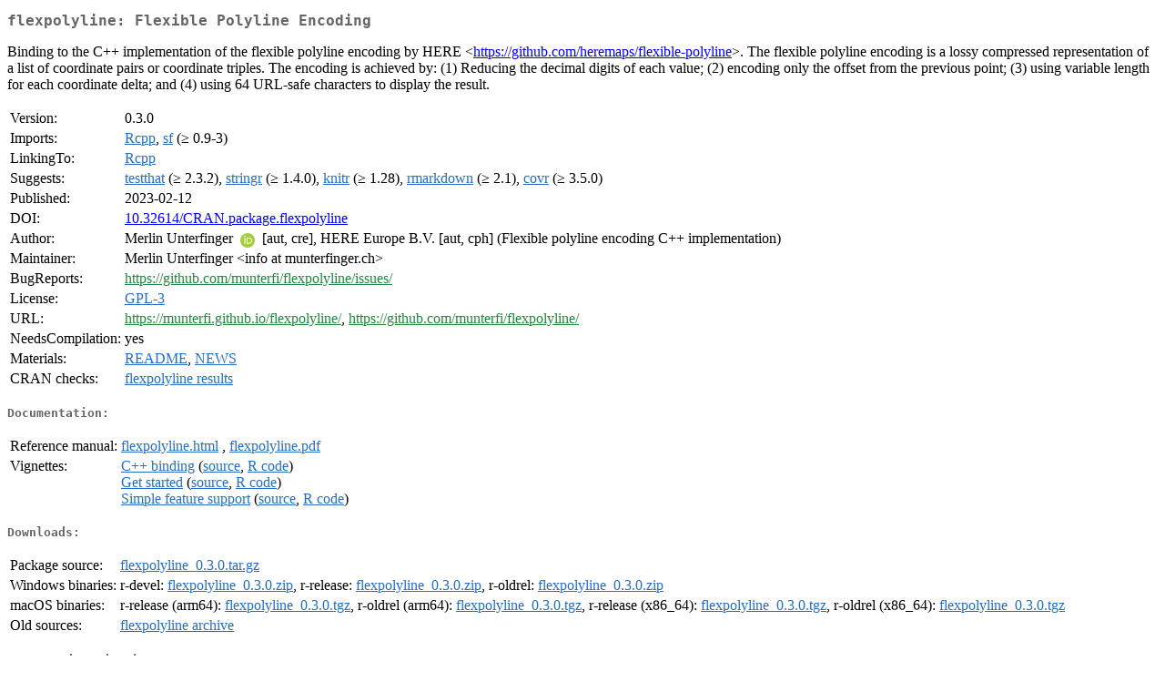

--- FILE ---
content_type: text/html
request_url: https://cran.uvigo.es/web/packages/flexpolyline/index.html
body_size: 2103
content:
<!DOCTYPE html>
<html>
<head>
<title>CRAN: Package flexpolyline</title>
<link rel="canonical" href="https://CRAN.R-project.org/package=flexpolyline"/>
<link rel="stylesheet" type="text/css" href="../../CRAN_web.css" />
<meta http-equiv="Content-Type" content="text/html; charset=utf-8" />
<meta name="viewport" content="width=device-width, initial-scale=1.0, user-scalable=yes"/>
<meta name="citation_title" content="Flexible Polyline Encoding [R package flexpolyline version 0.3.0]" />
<meta name="citation_author1" content="Merlin Unterfinger" />
<meta name="citation_author2" content="HERE Europe B.V." />
<meta name="citation_publication_date" content="2023-02-12" />
<meta name="citation_public_url" content="https://CRAN.R-project.org/package=flexpolyline" />
<meta name="DC.identifier" content="https://CRAN.R-project.org/package=flexpolyline" />
<meta name="DC.publisher" content="Comprehensive R Archive Network (CRAN)" />
<meta name="twitter:card" content="summary" />
<meta property="og:title" content="flexpolyline: Flexible Polyline Encoding" />
<meta property="og:description" content="Binding to the C++ implementation of the flexible polyline encoding by HERE &amp;lt;&lt;a href=&quot;https://github.com/heremaps/flexible-polyline&quot; target=&quot;_top&quot;&gt;https://github.com/heremaps/flexible-polyline&lt;/a&gt;&amp;gt;. The flexible polyline encoding is a lossy compressed representation of a list of coordinate pairs or coordinate triples. The encoding is achieved by: (1) Reducing the decimal digits of each value; (2) encoding only the offset from the previous point; (3) using variable length for each coordinate delta; and (4) using 64 URL-safe characters to display the result." />
<meta property="og:image" content="https://CRAN.R-project.org/CRANlogo.png" />
<meta property="og:type" content="website" />
<meta property="og:url" content="https://CRAN.R-project.org/package=flexpolyline" />
<style type="text/css">
  table td { vertical-align: top; }
</style>
</head>
<body>
<div class="container">
<h2>flexpolyline: Flexible Polyline Encoding</h2>
<p>Binding to the C++ implementation of the flexible polyline
    encoding by HERE &lt;<a href="https://github.com/heremaps/flexible-polyline" target="_top">https://github.com/heremaps/flexible-polyline</a>&gt;. The
    flexible polyline encoding is a lossy compressed representation of a list of
    coordinate pairs or coordinate triples. The encoding is achieved by:
    (1) Reducing the decimal digits of each value;
    (2) encoding only the offset from the previous point;
    (3) using variable length for each coordinate delta; and
    (4) using 64 URL-safe characters to display the result.</p>
<table>
<tr>
<td>Version:</td>
<td>0.3.0</td>
</tr>
<tr>
<td>Imports:</td>
<td><a href="../Rcpp/index.html"><span class="CRAN">Rcpp</span></a>, <a href="../sf/index.html"><span class="CRAN">sf</span></a> (&ge; 0.9-3)</td>
</tr>
<tr>
<td>LinkingTo:</td>
<td><a href="../Rcpp/index.html"><span class="CRAN">Rcpp</span></a></td>
</tr>
<tr>
<td>Suggests:</td>
<td><a href="../testthat/index.html"><span class="CRAN">testthat</span></a> (&ge; 2.3.2), <a href="../stringr/index.html"><span class="CRAN">stringr</span></a> (&ge; 1.4.0), <a href="../knitr/index.html"><span class="CRAN">knitr</span></a> (&ge; 1.28), <a href="../rmarkdown/index.html"><span class="CRAN">rmarkdown</span></a> (&ge; 2.1), <a href="../covr/index.html"><span class="CRAN">covr</span></a> (&ge; 3.5.0)</td>
</tr>
<tr>
<td>Published:</td>
<td>2023-02-12</td>
</tr>
<tr>
<td>DOI:</td>
<td><a href="https://doi.org/10.32614/CRAN.package.flexpolyline">10.32614/CRAN.package.flexpolyline</a></td>
</tr>
<tr>
<td>Author:</td>
<td>Merlin Unterfinger
    <a href="https://orcid.org/0000-0003-2020-2366" target="_top"><img alt="ORCID iD" src="../../orcid.svg" style="width:16px; height:16px; margin-left:4px; margin-right:4px; vertical-align:middle" /></a> [aut, cre],
  HERE Europe B.V. [aut, cph] (Flexible polyline encoding C++
    implementation)</td>
</tr>
<tr>
<td>Maintainer:</td>
<td>Merlin Unterfinger  &#x3c;&#x69;&#x6e;&#x66;&#x6f;&#x20;&#x61;&#x74;&#x20;&#x6d;&#x75;&#x6e;&#x74;&#x65;&#x72;&#x66;&#x69;&#x6e;&#x67;&#x65;&#x72;&#x2e;&#x63;&#x68;&#x3e;</td>
</tr>
<tr>
<td>BugReports:</td>
<td><a href="https://github.com/munterfi/flexpolyline/issues/" target="_top"><span class="GitHub">https://github.com/munterfi/flexpolyline/issues/</span></a></td>
</tr>
<tr>
<td>License:</td>
<td><a href="../../licenses/GPL-3"><span class="CRAN">GPL-3</span></a></td>
</tr>
<tr>
<td>URL:</td>
<td><a href="https://munterfi.github.io/flexpolyline/" target="_top"><span class="GitHub">https://munterfi.github.io/flexpolyline/</span></a>,
<a href="https://github.com/munterfi/flexpolyline/" target="_top"><span class="GitHub">https://github.com/munterfi/flexpolyline/</span></a></td>
</tr>
<tr>
<td>NeedsCompilation:</td>
<td>yes</td>
</tr>
<tr>
<td>Materials:</td>
<td><a href="readme/README.html"><span class="CRAN">README</span></a>, <a href="news/news.html"><span class="CRAN">NEWS</span></a> </td>
</tr>
<tr>
<td>CRAN&nbsp;checks:</td>
<td><a href="../../checks/check_results_flexpolyline.html"><span class="CRAN">flexpolyline results</span></a></td>
</tr>
</table>
<h4>Documentation:</h4>
<table>
<tr>
<td>Reference&nbsp;manual:</td>
<td>
 <a href="refman/flexpolyline.html"><span class="CRAN">flexpolyline.html</span></a> ,  <a href="flexpolyline.pdf"><span class="CRAN">flexpolyline.pdf</span></a> 
</td>
</tr>
<tr>
<td>Vignettes:</td>
<td>
<a href="vignettes/cpp-binding.html"><span class="CRAN">C++ binding</span></a> (<a href="vignettes/cpp-binding.Rmd" type="text/plain; charset=utf-8"><span class="CRAN">source</span></a>, <a href="vignettes/cpp-binding.R" type="text/plain; charset=utf-8"><span class="CRAN">R code</span></a>)<br/>
<a href="vignettes/flexpolyline.html"><span class="CRAN">Get started</span></a> (<a href="vignettes/flexpolyline.Rmd" type="text/plain; charset=utf-8"><span class="CRAN">source</span></a>, <a href="vignettes/flexpolyline.R" type="text/plain; charset=utf-8"><span class="CRAN">R code</span></a>)<br/>
<a href="vignettes/sf-support.html"><span class="CRAN">Simple feature support</span></a> (<a href="vignettes/sf-support.Rmd" type="text/plain; charset=utf-8"><span class="CRAN">source</span></a>, <a href="vignettes/sf-support.R" type="text/plain; charset=utf-8"><span class="CRAN">R code</span></a>)<br/>
</td>
</tr>
</table>
<h4>Downloads:</h4>
<table>
<tr>
<td> Package&nbsp;source: </td>
<td> <a href="../../../src/contrib/flexpolyline_0.3.0.tar.gz"> <span class="CRAN"> flexpolyline_0.3.0.tar.gz </span> </a> </td>
</tr>
<tr>
<td> Windows&nbsp;binaries: </td>
<td> r-devel: <a href="../../../bin/windows/contrib/4.6/flexpolyline_0.3.0.zip"><span class="CRAN">flexpolyline_0.3.0.zip</span></a>, r-release: <a href="../../../bin/windows/contrib/4.5/flexpolyline_0.3.0.zip"><span class="CRAN">flexpolyline_0.3.0.zip</span></a>, r-oldrel: <a href="../../../bin/windows/contrib/4.4/flexpolyline_0.3.0.zip"><span class="CRAN">flexpolyline_0.3.0.zip</span></a> </td>
</tr>
<tr>
<td> macOS&nbsp;binaries: </td>
<td> r-release (arm64): <a href="../../../bin/macosx/big-sur-arm64/contrib/4.5/flexpolyline_0.3.0.tgz"><span class="CRAN">flexpolyline_0.3.0.tgz</span></a>, r-oldrel (arm64): <a href="../../../bin/macosx/big-sur-arm64/contrib/4.4/flexpolyline_0.3.0.tgz"><span class="CRAN">flexpolyline_0.3.0.tgz</span></a>, r-release (x86_64): <a href="../../../bin/macosx/big-sur-x86_64/contrib/4.5/flexpolyline_0.3.0.tgz"><span class="CRAN">flexpolyline_0.3.0.tgz</span></a>, r-oldrel (x86_64): <a href="../../../bin/macosx/big-sur-x86_64/contrib/4.4/flexpolyline_0.3.0.tgz"><span class="CRAN">flexpolyline_0.3.0.tgz</span></a> </td>
</tr>
<tr>
<td> Old&nbsp;sources: </td>
<td> <a href="https://CRAN.R-project.org/src/contrib/Archive/flexpolyline"> <span class="CRAN"> flexpolyline archive </span> </a> </td>
</tr>
</table>
<h4>Reverse dependencies:</h4>
<table>
<tr>
<td>Reverse&nbsp;imports:</td>
<td><a href="../hereR/index.html"><span class="CRAN">hereR</span></a></td>
</tr>
</table>
<h4>Linking:</h4>
<p>Please use the canonical form
<a href="https://CRAN.R-project.org/package=flexpolyline"><span class="CRAN"><samp>https://CRAN.R-project.org/package=flexpolyline</samp></span></a>
to link to this page.</p>
</div>
</body>
</html>
